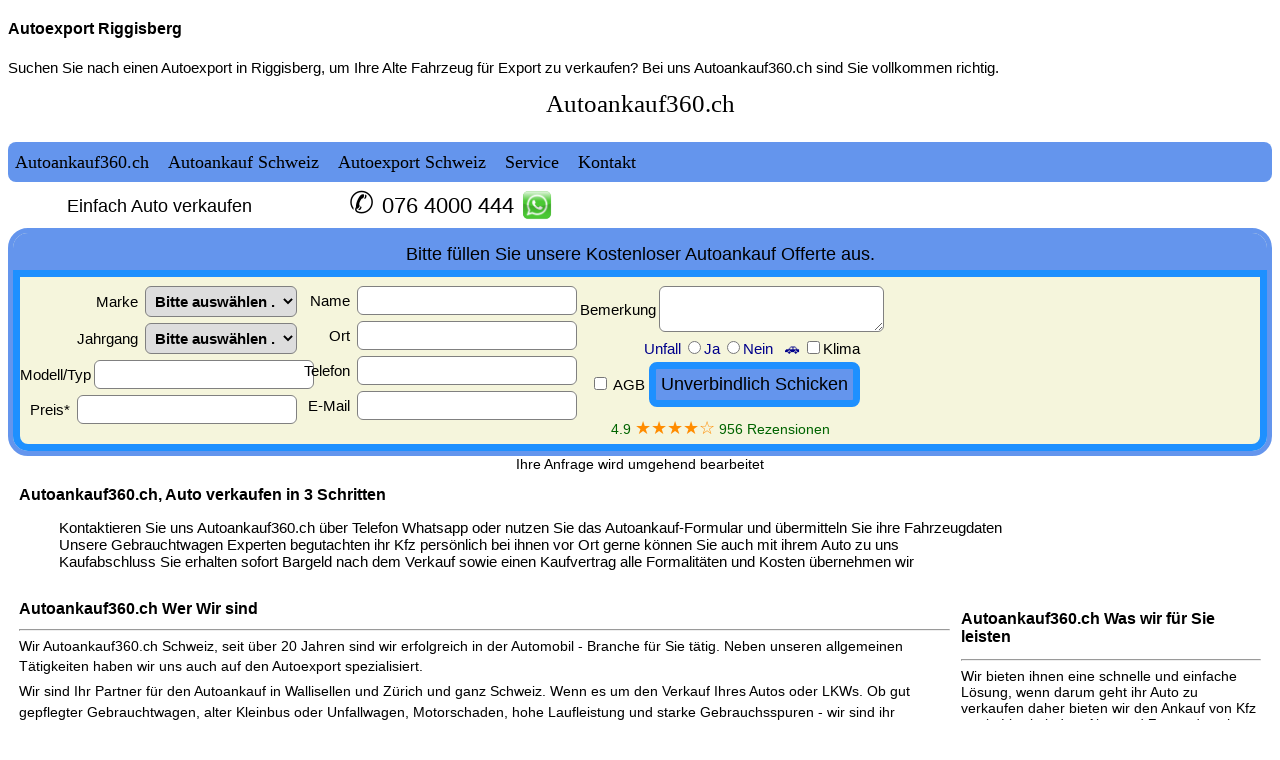

--- FILE ---
content_type: text/html
request_url: https://autoankauf360.ch/autoexport-riggisberg.html
body_size: 1165
content:
<!DOCTYPE html>
<html lang="de-CH">
<head>
<meta http-equiv="Content-Type" content="text/html; charset=UTF-8">
<meta name="Description" content="Autoexport Riggisberg ☎ 076 4000 444 Autoankauf Autoexport Schweiz ✅ Suchen Sie Autoexport in Riggisberg, um Ihre Fahrzeug für Export zu verkaufen? hier sind Sie richtig">
<meta http-equiv="language" content="de-CH">
<meta name="robots" content="index, follow">
<meta name="googlebot" content="index, follow">
<meta name="viewport" content="width=device-width, initial-scale=1.0">
<title>Autoexport Riggisberg 076 4000 444 Autoankauf Autoexport Schweiz √ Autoankauf Riggisberg √ Auto Export</title>
<style type="text/css">
body {font-family:helvetica,arial,verdana;font-size:15px;}
iframe {width:100%;height:4150px;border:none;}
img {border:none;border-radius:5px;cursor:pointer;}
a {text-decoration:none;color:Black;line-height:180%;}
a:hover {color:DimGray;}
a:visited {color:DimGray;}
h1, h2 {font-size:16px;}
h3, h4, h5 { font-size:15px;}
</style>
</head>
<body class="hreview-aggregate">
<div class="item vcard" style="max-width:100%;">
<p><h1 class="title"><a href="autoexport-riggisberg.html" title="Autoexport Riggisberg" class="fn org summary">Autoexport Riggisberg</a></h1>Suchen Sie nach einen <a href="autoexport-riggisberg.html">Autoexport in Riggisberg</a>, um Ihre Alte Fahrzeug für Export zu verkaufen? Bei uns Autoankauf360.ch sind Sie vollkommen richtig.
<iframe src="https://autoankauf360.ch/" title="Autoankauf" scrolling="no">
<a href="autoankauf.html">Autoankauf</a></iframe>
<noframes>
<h2><a href="autoexport-riggisberg.html" title="AUTOEXPORT RIGGISBERG">AUTOEXPORT RIGGISBERG</a></h2>Gebrauchtwagen Export in Riggisberg bewerten bitte hier klicken <a href="autoexport-riggisberg.html">Autoexport Riggisberg</a>
<h1><a href="autoexport-riggisberg.html" title="AUTO EXPORT RIGGISBERG">AUTO EXPORT RIGGISBERG</a></h1>Autoankauf360.ch Kontaktieren bitte hier klicken <a href="autoexport-riggisberg.html">Autoexport Riggisberg</a>
<h2><a href="autoexport-riggisberg.html">Auto Export Riggisberg</a></h2>
<a href="autoexport-riggisberg.html">AUTOEXPORT RIGGISBERG</a> - AUTOEXPORT RIGGISBERG - GEBRAUCHTWAGEN EXPORT RIGGISBERG - AUTO EXPORT RIGGISBERG - FAHRZEUGEXPORT RIGGISBERG
<a href="autoexport-riggisberg.html"><img src="https://autoankauf360.ch/schweiz-autoexport.jpg" alt="Autoexport Riggisberg" title="Autoexport Riggisberg" class="photo" width="512" style="max-width:100%;"></a>
<h3><a href="autoexport-riggisberg.html">Autoexport Riggisberg</a></h3>
<a href="autoankauf.html">Autoankauf</a> -
<a href="autoankauf.html">AUTOANKAUF</a>
<h4><a href="autoexport-riggisberg.html">Autoverkauf Export Riggisberg</a></h4>
<a href="autoexport-riggisberg.html">Autoexport Riggisberg</a> -
<a href="autoexport-riggisberg.html">AUTOEXPORT RIGGISBERG</a> -
<a href="autoexport-riggisberg.html">Auto Export Riggisberg</a>
<h5><a href="autoexport-riggisberg.html">Autoexport Ankauf Riggisberg</a></h5>
<a href="autoankauf.html">Autoankauf</a> -
<a href="autoankauf.html">AUTOANKAUF</a>
<h2><a href="autoankauf.html">Autoankauf</a></h2>Autoankauf Riggisberg - Motorschaden Export - Unfallwagen Export - Autoexport Riggisberg - Gebrauchtwagen Export - Auto Export - Autoexport Schweiz - PKW Export - Autoankauf - Autoexport - <span class="rating">4.9</span><span class="votes">9<b>3</b>0</span> - LKW Export Riggisberg -
<a href="autoexport-riggisberg.html">AUTOEXPORT RIGGISBERG</a> -
<a href="autoexport-riggisberg.html">Autoexport Verkauf Riggisberg</a> -
<a href="autoexport-riggisberg.html">AUTO EXPORT RIGGISBERG</a> -
<a href="autoankauf.html">Autoankauf</a> -
<a href="autoankauf.html">AUTOANKAUF</a> -
<select name="Autoexport Riggisberg">
<option>Autoexport Riggisberg </option><option>Gebrauchtwagen Export Riggisberg </option><option>PKW Export Riggisberg </option><option>KFZ Export Riggisberg </option><option>LKW Export Riggisberg </option><option>Auto Export Riggisberg </option><option>Automobile Export Riggisberg </option><option>Unfallwagen Export Riggisberg </option><option>Wohnmobil Export Riggisberg </option>
<option>Wohnwagen Export Riggisberg </option><option>Transporter Export Riggisberg </option><option>Auto Import und Export Riggisberg </option><option>Motorschaden Export Riggisberg </option><option>Nutzfahrzeugen Export Riggisberg </option><option>Export Händler Riggisberg </option><option>Auto Entsorgen für Export Riggisberg </option>
</select>
</noframes>
<h2><a href="autoexport-riggisberg.html" class="url">Autoexport Riggisberg</a></h2>
<img src="https://autoankauf360.ch/dmca.png" onclick="top.location.href='https://www.dmca.com/Protection/Status.aspx?ID=1de538b9-d929-4808-9184-3449b4f89139'" alt="DMCA.com Protection Status" title="DMCA.com Protection Status" width="121" height="24">
<a href="#">Auto Export Riggisberg</a>
<br>
<a href="https://auto-export-ankauf.de">Autoexport</a> |
<a href="autoankauf-kontakt.html">Kontakt</a> |
<a href="autoankauf-schweiz-impressum.html">Impressum</a> |
<a href="https://autoexportschweiz24.ch">Autoexport Schweiz</a>
</p>
</div>
</body>
</html>